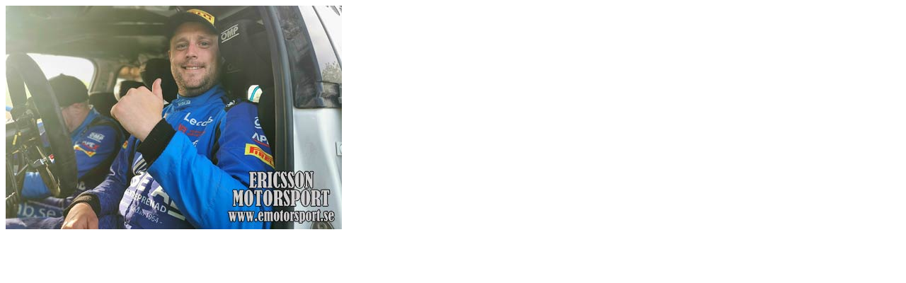

--- FILE ---
content_type: text/html; charset=UTF-8
request_url: https://www.emotorsport.se/foto_visa_iframe.php?tavlings_id=6214&foto_id=79663
body_size: 8
content:
<IMG SRC='https://www.emotorsport.se/foto/2023/23-05-20_ssr-2_106.jpg ' ALT='© emotorsport.se'>